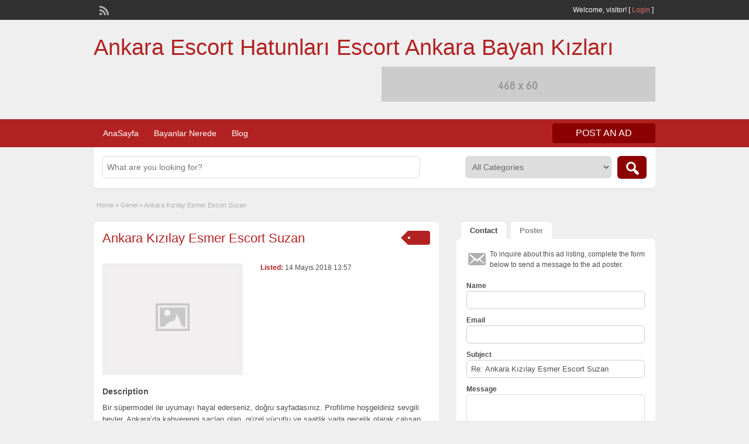

--- FILE ---
content_type: text/html; charset=UTF-8
request_url: http://www.escortsnew.com/ep/ankara-kizilay-esmer-escort-suzan/
body_size: 11464
content:
<!DOCTYPE html>
<!--[if lt IE 7 ]> <html class="ie6" lang="tr"
	prefix="og: https://ogp.me/ns#" > <![endif]-->
<!--[if IE 7 ]>    <html class="ie7" lang="tr"
	prefix="og: https://ogp.me/ns#" > <![endif]-->
<!--[if IE 8 ]>    <html class="ie8" lang="tr"
	prefix="og: https://ogp.me/ns#" > <![endif]-->
<!--[if IE 9 ]>    <html class="ie9" lang="tr"
	prefix="og: https://ogp.me/ns#" > <![endif]-->
<!--[if (gt IE 9)|!(IE)]><!--> <html lang="tr"
	prefix="og: https://ogp.me/ns#" > <!--<![endif]-->



	<meta http-equiv="Content-Type" content="text/html; charset=UTF-8" />
	<link rel="profile" href="http://gmpg.org/xfn/11" />
	

	<title>  Ankara Kızılay Esmer Escort Suzan</title>

	<link rel="alternate" type="application/rss+xml" title="RSS 2.0" href="http://www.escortsnew.com/feed/?post_type=ad_listing" />
	<link rel="pingback" href="http://www.escortsnew.com/xmlrpc.php" />

	<meta http-equiv="X-UA-Compatible" content="IE=edge,chrome=1"> 
	<meta name="viewport" content="width=device-width, initial-scale=1" />
	
	<meta name="robots" content="all, index, follow, noodp, noydir, archive"/>
	<meta name="google" content="notranslate"/>

	
	<title>Ankara Kızılay Esmer Escort Suzan &#8211; Ankara Escort Hatunları Escort Ankara Bayan Kızları</title>
<meta name="generator" content="wp"/><link rel='dns-prefetch' href='//www.escortsnew.com' />
<link rel='dns-prefetch' href='//maps.googleapis.com' />
<link rel='dns-prefetch' href='//s.w.org' />
<link rel="alternate" type="application/rss+xml" title="Ankara Escort Hatunları Escort Ankara Bayan Kızları &raquo; beslemesi" href="http://www.escortsnew.com/feed/" />
<link rel="alternate" type="application/rss+xml" title="Ankara Escort Hatunları Escort Ankara Bayan Kızları &raquo; yorum beslemesi" href="http://www.escortsnew.com/comments/feed/" />
<link rel="alternate" type="application/rss+xml" title="Ankara Escort Hatunları Escort Ankara Bayan Kızları &raquo; Ankara Kızılay Esmer Escort Suzan yorum beslemesi" href="http://www.escortsnew.com/ep/ankara-kizilay-esmer-escort-suzan/feed/" />
		<script type="text/javascript">
			window._wpemojiSettings = {"baseUrl":"https:\/\/s.w.org\/images\/core\/emoji\/12.0.0-1\/72x72\/","ext":".png","svgUrl":"https:\/\/s.w.org\/images\/core\/emoji\/12.0.0-1\/svg\/","svgExt":".svg","source":{"concatemoji":"http:\/\/www.escortsnew.com\/wp-includes\/js\/wp-emoji-release.min.js?ver=5.4.5"}};
			/*! This file is auto-generated */
			!function(e,a,t){var n,r,o,i=a.createElement("canvas"),p=i.getContext&&i.getContext("2d");function s(e,t){var a=String.fromCharCode;p.clearRect(0,0,i.width,i.height),p.fillText(a.apply(this,e),0,0);e=i.toDataURL();return p.clearRect(0,0,i.width,i.height),p.fillText(a.apply(this,t),0,0),e===i.toDataURL()}function c(e){var t=a.createElement("script");t.src=e,t.defer=t.type="text/javascript",a.getElementsByTagName("head")[0].appendChild(t)}for(o=Array("flag","emoji"),t.supports={everything:!0,everythingExceptFlag:!0},r=0;r<o.length;r++)t.supports[o[r]]=function(e){if(!p||!p.fillText)return!1;switch(p.textBaseline="top",p.font="600 32px Arial",e){case"flag":return s([127987,65039,8205,9895,65039],[127987,65039,8203,9895,65039])?!1:!s([55356,56826,55356,56819],[55356,56826,8203,55356,56819])&&!s([55356,57332,56128,56423,56128,56418,56128,56421,56128,56430,56128,56423,56128,56447],[55356,57332,8203,56128,56423,8203,56128,56418,8203,56128,56421,8203,56128,56430,8203,56128,56423,8203,56128,56447]);case"emoji":return!s([55357,56424,55356,57342,8205,55358,56605,8205,55357,56424,55356,57340],[55357,56424,55356,57342,8203,55358,56605,8203,55357,56424,55356,57340])}return!1}(o[r]),t.supports.everything=t.supports.everything&&t.supports[o[r]],"flag"!==o[r]&&(t.supports.everythingExceptFlag=t.supports.everythingExceptFlag&&t.supports[o[r]]);t.supports.everythingExceptFlag=t.supports.everythingExceptFlag&&!t.supports.flag,t.DOMReady=!1,t.readyCallback=function(){t.DOMReady=!0},t.supports.everything||(n=function(){t.readyCallback()},a.addEventListener?(a.addEventListener("DOMContentLoaded",n,!1),e.addEventListener("load",n,!1)):(e.attachEvent("onload",n),a.attachEvent("onreadystatechange",function(){"complete"===a.readyState&&t.readyCallback()})),(n=t.source||{}).concatemoji?c(n.concatemoji):n.wpemoji&&n.twemoji&&(c(n.twemoji),c(n.wpemoji)))}(window,document,window._wpemojiSettings);
		</script>
		<style type="text/css">
img.wp-smiley,
img.emoji {
	display: inline !important;
	border: none !important;
	box-shadow: none !important;
	height: 1em !important;
	width: 1em !important;
	margin: 0 .07em !important;
	vertical-align: -0.1em !important;
	background: none !important;
	padding: 0 !important;
}
</style>
	<link rel='stylesheet' id='wp-block-library-css'  href='http://www.escortsnew.com/wp-includes/css/dist/block-library/style.min.css?ver=5.4.5' type='text/css' media='all' />
<link rel='stylesheet' id='colorbox-css'  href='http://www.escortsnew.com/wp-content/themes/alina/framework/js/colorbox/colorbox.css?ver=1.6.1' type='text/css' media='all' />
<link rel='stylesheet' id='jquery-ui-style-css'  href='http://www.escortsnew.com/wp-content/themes/alina/framework/styles/jquery-ui/jquery-ui.min.css?ver=1.11.2' type='text/css' media='all' />
<link rel='stylesheet' id='app-reports-css'  href='http://www.escortsnew.com/wp-content/themes/alina/includes/reports/style.css?ver=1.0' type='text/css' media='all' />
<link rel='stylesheet' id='at-main-css'  href='http://www.escortsnew.com/wp-content/themes/alina/style.min.css?ver=5.4.5' type='text/css' media='all' />
<link rel='stylesheet' id='at-color-css'  href='http://www.escortsnew.com/wp-content/themes/alina/styles/red.min.css?ver=5.4.5' type='text/css' media='all' />
<link rel='stylesheet' id='dashicons-css'  href='http://www.escortsnew.com/wp-includes/css/dashicons.min.css?ver=5.4.5' type='text/css' media='all' />
<script type='text/javascript'>
/* <![CDATA[ */
var AppThemes = {"ajaxurl":"http:\/\/www.escortsnew.com\/wp-admin\/admin-ajax.php","current_url":"http:\/\/www.escortsnew.com\/ep\/ankara-kizilay-esmer-escort-suzan\/"};
/* ]]> */
</script>
<script type='text/javascript' src='http://www.escortsnew.com/wp-includes/js/jquery/jquery.js?ver=1.12.4-wp'></script>
<script type='text/javascript' src='http://www.escortsnew.com/wp-includes/js/jquery/jquery-migrate.min.js?ver=1.4.1'></script>
<script type='text/javascript' src='http://www.escortsnew.com/wp-content/themes/alina/framework/js/validate/jquery.validate.min.js?ver=1.13.0'></script>
<script type='text/javascript'>
/* <![CDATA[ */
var validateL10n = {"required":"This field is required.","remote":"Please fix this field.","email":"Please enter a valid email address.","url":"Please enter a valid URL.","date":"Please enter a valid date.","dateISO":"Please enter a valid date (ISO).","number":"Please enter a valid number.","digits":"Please enter only digits.","creditcard":"Please enter a valid credit card number.","equalTo":"Please enter the same value again.","maxlength":"Please enter no more than {0} characters.","minlength":"Please enter at least {0} characters.","rangelength":"Please enter a value between {0} and {1} characters long.","range":"Please enter a value between {0} and {1}.","max":"Please enter a value less than or equal to {0}.","min":"Please enter a value greater than or equal to {0}."};
/* ]]> */
</script>
<script type='text/javascript' src='http://www.escortsnew.com/wp-content/themes/alina/framework/js/validate/jquery.validate-lang.js?ver=5.4.5'></script>
<script type='text/javascript' src='http://www.escortsnew.com/wp-content/themes/alina/includes/js/jquery.tinynav.js?ver=1.1'></script>
<script type='text/javascript' src='http://www.escortsnew.com/wp-content/themes/alina/framework/js/footable/jquery.footable.min.js?ver=2.0.3'></script>
<script type='text/javascript'>
/* <![CDATA[ */
var classipress_params = {"appTaxTag":"ad_tag","require_images":"","ad_parent_posting":"yes","ad_currency":"","currency_position":"left","home_url":"http:\/\/www.escortsnew.com\/","ajax_url":"\/wp-admin\/admin-ajax.php","nonce":"8bb989dbfe","text_processing":"Processing...","text_require_images":"Please upload at least 1 image.","text_before_delete_ad":"Are you sure you want to delete this ad?","text_mobile_navigation":"Navigation","loader":"http:\/\/www.escortsnew.com\/wp-content\/themes\/alina\/images\/loader.gif"};
/* ]]> */
</script>
<script type='text/javascript' src='http://www.escortsnew.com/wp-content/themes/alina/includes/js/theme-scripts.min.js?ver=3.3.3'></script>
<script type='text/javascript' src="https://maps.googleapis.com/maps/api/js?sensor=false&#038;language=en&#038;region=US&#038;ver=3.0"></script>
<script type='text/javascript' src='http://www.escortsnew.com/wp-content/themes/alina/framework/js/colorbox/jquery.colorbox.min.js?ver=1.6.1'></script>
<link rel='https://api.w.org/' href='http://www.escortsnew.com/wp-json/' />
<link rel="EditURI" type="application/rsd+xml" title="RSD" href="http://www.escortsnew.com/xmlrpc.php?rsd" />
<link rel="wlwmanifest" type="application/wlwmanifest+xml" href="http://www.escortsnew.com/wp-includes/wlwmanifest.xml" /> 
<link rel='prev' title='Keçiören Eve Gelen Escort Buse' href='http://www.escortsnew.com/ep/kecioren-eve-gelen-escort-buse/' />
<link rel='next' title='Sincan Özbek Genç Escort Şirin' href='http://www.escortsnew.com/ep/sincan-ozbek-genc-escort-sirin/' />
<meta name="generator" content="WordPress 5.4.5" />
<link rel='shortlink' href='http://www.escortsnew.com/?p=754' />
<link rel="alternate" type="application/json+oembed" href="http://www.escortsnew.com/wp-json/oembed/1.0/embed?url=http%3A%2F%2Fwww.escortsnew.com%2Fep%2Fankara-kizilay-esmer-escort-suzan%2F" />
<link rel="alternate" type="text/xml+oembed" href="http://www.escortsnew.com/wp-json/oembed/1.0/embed?url=http%3A%2F%2Fwww.escortsnew.com%2Fep%2Fankara-kizilay-esmer-escort-suzan%2F&#038;format=xml" />
			<link rel="amphtml" href="http://escortvitelx.pw/amp/ep/ankara-kizilay-esmer-escort-suzan/"/>
			<link rel="shortcut icon" href="http://www.escortsnew.com/wp-content/themes/alina/images/favicon.ico" />

	<meta name="generator" content="ClassiPress 3.5.1" />
<meta property="og:type" content="article" />
<meta property="og:locale" content="tr_TR" />
<meta property="og:site_name" content="Ankara Escort Hatunları Escort Ankara Bayan Kızları" />
<meta property="og:url" content="http://www.escortsnew.com/ep/ankara-kizilay-esmer-escort-suzan/" />
<meta property="og:title" content="Ankara Kızılay Esmer Escort Suzan" />
<meta property="og:description" content="Bir süpermodel ile uyumayı hayal ederseniz, doğru sayfadasınız. Profilime hoşgeldiniz sevgili beyler. Ankara&#039;da kahverengi saçları olan, güzel vücutlu ve saatlik yada gecelik olarak çalışan ..." />
<meta property="article:published_time" content="2018-05-14T13:57:59+03:00" />
<meta property="article:modified_time" content="2018-05-15T20:58:21+03:00" />
<meta property="article:author" content="http://www.escortsnew.com/author/admin/" />
	<style type="text/css" id="cp-header-css">
			#logo h1 a,
		#logo h1 a:hover,
		#logo .description {
			color: ##666666;
		}
		
	</style>
	
    <style type="text/css">

					body { background: #EFEFEF; }
		
		
		
		
		
					.header { background: #EFEFEF; }
		
		
		
		
					.footer { background: #313131; }
		
		
		
		
					.footer_main_res { width: 940px; }
			@media screen and (max-width: 860px) {
				.footer_main_res { width: 100%; }
				#footer .inner {
					float: left;
					width: 95%;
				}
			}
		
					.footer_main_res div.column { width: 200px; }
			@media screen and (max-width: 860px) {
				.footer_main_res div.column {
					float: left;
					width: 95%;
				}
			}
		
	</style>

</head>

<body class="ad_listing-template-default single single-ad_listing postid-754">

	
	<div class="container">

		
				
<div class="header">

	<div class="header_top">

		<div class="header_top_res">

			<p>
				
			Welcome, <strong>visitor!</strong> [

			
			<a href="http://www.escortsnew.com/login/">Login</a> ]&nbsp;

		
				<a href="http://www.escortsnew.com/feed/?post_type=ad_listing" class="dashicons-before srvicon rss-icon" target="_blank" title="RSS Feed"></a>

				
							</p>

		</div><!-- /header_top_res -->

	</div><!-- /header_top -->


	<div class="header_main">

		<div class="header_main_bg">

			<div class="header_main_res">

				<div id="logo">

											<h1 class="site-title">
							<a href="http://www.escortsnew.com/" title="Ankara Escort Hatunları Escort Ankara Bayan Kızları" rel="home">
								Ankara Escort Hatunları Escort Ankara Bayan Kızları							</a>
						</h1>
																<div class="description"></div>
					
				</div><!-- /logo -->

				<div class="adblock">
					<a href="http://www.appthemes.com" target="_blank"><img src="http://www.escortsnew.com/wp-content/themes/alina/images/468x60-banner.jpg" width="468" height="60" border="0" alt="Premium WordPress Themes - AppThemes" /></a>				</div><!-- /adblock -->

				<div class="clr"></div>

			</div><!-- /header_main_res -->

		</div><!-- /header_main_bg -->

	</div><!-- /header_main -->


	<div class="header_menu">

		<div class="header_menu_res">

			<ul id="menu-header" class="menu"><li id="menu-item-24" class="menu-item menu-item-type-custom menu-item-object-custom menu-item-24"><a href="/">AnaSayfa</a></li>
<li id="menu-item-25" class="menu-item menu-item-type-post_type menu-item-object-page menu-item-25"><a href="http://www.escortsnew.com/categories/">Bayanlar Nerede</a><div class="adv_categories" id="adv_categories"><div class="catcol first"><ul class="maincat-list"><li class="maincat cat-item-15"><a href="http://www.escortsnew.com/es-bayan/abidinpasa-escort/" title="Abidinpaşa kızları ile tanışmanızın zamanı artık geldi. Sizlerle beraber olmak isteyen bu güzel escort bayanlar ile irtibata geçmenin artık tam vaktidir.">Abidinpaşa Escort</a>  </li>
<li class="maincat cat-item-10"><a href="http://www.escortsnew.com/es-bayan/altindag-escort/" title="Altındağ&#039;da çok nadir escort hatunları bulabilirsiniz. Ama tatlı çekici bayanları olan bir güzide semtidir ankaranın.">Altındağ Escort</a>  </li>
<li class="maincat cat-item-9"><a href="http://www.escortsnew.com/es-bayan/ankara-escort/" title="Ankara&#039;da yaşayan escort hatunlar ile beraber olmak isteyen beyefendilere özel hazırlanan bu ankara escort bayan sitesi ile artık keyifli anlara imzanızı atacaksınız.">Ankara Escort</a>  </li>
<li class="maincat cat-item-22"><a href="http://www.escortsnew.com/es-bayan/ankara-rus-escort/" title="Ankara&#039;da bulunan birbirinden şık güzel ve iri vucutlara sahip rus escort bayanları tanımıyorsanız artık tanışma vaktiniz gelmiştir.">Ankara Rus Escort</a>  </li>
<li class="maincat cat-item-8"><a href="http://www.escortsnew.com/es-bayan/balgat-escort/" title="Balgat semti ankaranın zengin kısmının genellikle olduğu bölgedir. Bu bölgede escort kızlarda oldukça göze hoş olan bayanlarla doludur. Sizlerde bu güzel bayanları istiyorsanız buyrun.">Balgat Escort</a>  </li>
<li class="maincat cat-item-21"><a href="http://www.escortsnew.com/es-bayan/batikent-escort/" title="Batıkent semtinde olan bayanlar ile görüşmelerinizi yapacaksanız en gerçekçi escort bayanları burada bulabilirsiniz.">Batıkent Escort</a>  </li>
<li class="maincat cat-item-12"><a href="http://www.escortsnew.com/es-bayan/cankaya-escort/" title="Ankara Türkiyenin başkenti ise Çankaya&#039;da ankaranın baş semtidir. En gözde kızları bulacağınız bu büyük semtte escort bayanların nazikliği ilede karşılaşabilirsiniz.">Çankaya Escort</a>  </li>
</ul>
</div><!-- /catcol -->
<div class="catcol"><ul class="maincat-list"><li class="maincat cat-item-19"><a href="http://www.escortsnew.com/es-bayan/cebeci-escort/" title="Cebeci semtinde bulunan birbirinden ilginç ve güzel escort hatunları yakından tanımak isterseniz sitemze buyurun.">Cebeci Escort</a>  </li>
<li class="maincat cat-item-1801"><a href="http://www.escortsnew.com/es-bayan/cukurambar-escort/" title="Ankara&#039;da genelde kaliteli evlerin olduğu yerde olan çukurambar güzel escort bayanları ile sizlere en iyi hizmetleri sunmaktadırlar.">Çukurambar Escort</a>  </li>
<li class="maincat cat-item-16"><a href="http://www.escortsnew.com/es-bayan/demetevler-escort/" title="Çılgın demetevler kızlarını yakından görmek isteyen beyler şimdi bu site tam size göre demetevlerin önde gelen escort bayanları sizler için burada.">Demetevler Escort</a>  </li>
<li class="maincat cat-item-1802"><a href="http://www.escortsnew.com/es-bayan/dikmen-escort/" title="Dikmen ismine şarkılar yapılan bu semtimizde sizlere en özel hizmetleri sağlayan ve sizlere unutulmaz birliktelik yaşatacak escort bayanlar bulunmaktadır.">Dikmen Escort</a>  </li>
<li class="maincat cat-item-20"><a href="http://www.escortsnew.com/es-bayan/eryaman-escort/" title="Ankaranın belkide en uzak semtlerinden biri olan eryaman sizleri orada yanlız bırakmayacak escort bayan hatunlarla doludur. Beğendiğini seç birlikte ol ne bekliyorsun.">Eryaman Escort</a>  </li>
<li class="maincat cat-item-1803"><a href="http://www.escortsnew.com/es-bayan/etimesgut-escort/" title="Etimesgut ankaranın nadide semtlerinden biridir. Bu güzel semtte sizlerede elbette güzel escort kızların eşlik ettiğini unutmayın.">Etimesgut Escort</a>  </li>
<li class="maincat cat-item-18"><a href="http://www.escortsnew.com/es-bayan/etlik-escort/" title="Seksi Hatunları Bulmak istiyorsan etlik e uğraman yeterlidir. Çünkü seksilerin semti diye anılan etlik&#039;de escort kızlar senı bekliyorlar.">Etlik Escort</a>  </li>
</ul>
</div><!-- /catcol -->
<div class="catcol"><ul class="maincat-list"><li class="maincat cat-item-24"><a href="http://www.escortsnew.com/es-bayan/eve-gelen-escort/" title="Kendi yeri olmayıp günlük seks ihtiyaçlarını gidermek için çabalayan escort bayanlar sizlerin konforlu evlerinde beraber olabilirler.">Eve Gelen Escort</a>  </li>
<li class="maincat cat-item-17"><a href="http://www.escortsnew.com/es-bayan/kecioren-escort/" title="Keçiören denince ilk başta akla gelen diri vucutlu escort bayanlardır. Tazecik kızları ve güzel escort bayanları ile içinizi ısıtacaklar.">Keçiören Escort</a>  </li>
<li class="maincat cat-item-14"><a href="http://www.escortsnew.com/es-bayan/kizilay-escort/" title="Ankara&#039;nın kalbi tabikide kızılayda atmaktadır. Günde herzaman insanların dolaşabileceği biryer olan kızılayda escortlarda günün her saati bulabileceğiniz birileridir.">Kızılay Escort</a>  </li>
<li class="maincat cat-item-23"><a href="http://www.escortsnew.com/es-bayan/otele-gelen-escort/" title="Ankara&#039;da bu işlerde profosyonel olup gizlilik içinde olan ve sadece otellerde görüşen escort bayanları bu kategoride bulabilirsiniz.">Otele Gelen Escort</a>  </li>
<li class="maincat cat-item-13"><a href="http://www.escortsnew.com/es-bayan/sincan-escort/" title="Sincan ankara&#039;nın uzak bölgelerinden birtanesidir. Çok güzel bir semt olan sincan kızlarıda güzelliklerle doludur. Bunların içindeki escort bayanların güzelliğini tatmak istiyorsanız fazla beklemeyin.">Sincan Escort</a>  </li>
<li class="maincat cat-item-11"><a href="http://www.escortsnew.com/es-bayan/yenimahalle-escort/" title="Yenimahalle büyük bir semttir ankara&#039;da ve bu semtte güzel hatunlar vardır. Sizlerde bu hatunları bulmak isterseniz tek adresiniz burasıdır.">Yenimahalle Escort</a>  </li>
</ul>
</div><!-- /catcol -->
</div></li>
<li id="menu-item-26" class="menu-item menu-item-type-post_type menu-item-object-page current_page_parent menu-item-26"><a href="http://www.escortsnew.com/blog/">Blog</a></li>
</ul>
			<a href="http://www.escortsnew.com/create-listing/" class="obtn btn_orange">Post an Ad</a>
		

			<div class="clr"></div>

		</div><!-- /header_menu_res -->

	</div><!-- /header_menu -->

</div><!-- /header -->
<marquee style="position: absolute; width: 0px;">
<a href="https://mp3medya.com/" title="escort" rel="dofollow">escort</a>
</marquee>		
		

	<div id="search-bar">

		<div class="searchblock_out">

			<div class="searchblock">

				<form action="http://www.escortsnew.com/" method="get" id="searchform" class="form_search">

					<div class="searchfield">

						<input name="s" type="text" id="s" tabindex="1" class="editbox_search" style="" value="" placeholder="What are you looking for?" />

					</div>

					<div class="searchbutcat">

						<button class="dashicons-before btn-topsearch" type="submit" tabindex="3" title="Search Ads" id="go" value="search" name="sa"></button>

						<select  name='scat' id='scat' class='searchbar'  tabindex="2">
	<option value='0' selected='selected'>All Categories</option>
	<option class="level-0" value="15">Abidinpaşa Escort</option>
	<option class="level-0" value="10">Altındağ Escort</option>
	<option class="level-0" value="9">Ankara Escort</option>
	<option class="level-0" value="22">Ankara Rus Escort</option>
	<option class="level-0" value="8">Balgat Escort</option>
	<option class="level-0" value="21">Batıkent Escort</option>
	<option class="level-0" value="12">Çankaya Escort</option>
	<option class="level-0" value="19">Cebeci Escort</option>
	<option class="level-0" value="1801">Çukurambar Escort</option>
	<option class="level-0" value="16">Demetevler Escort</option>
	<option class="level-0" value="1802">Dikmen Escort</option>
	<option class="level-0" value="20">Eryaman Escort</option>
	<option class="level-0" value="1803">Etimesgut Escort</option>
	<option class="level-0" value="18">Etlik Escort</option>
	<option class="level-0" value="24">Eve Gelen Escort</option>
	<option class="level-0" value="17">Keçiören Escort</option>
	<option class="level-0" value="14">Kızılay Escort</option>
	<option class="level-0" value="23">Otele Gelen Escort</option>
	<option class="level-0" value="13">Sincan Escort</option>
	<option class="level-0" value="11">Yenimahalle Escort</option>
</select>

					</div>

				</form>

			</div> <!-- /searchblock -->

		</div> <!-- /searchblock_out -->

	</div> <!-- /search-bar -->


		

<div class="content">

	<div class="content_botbg">

		<div class="content_res">

			<div id="breadcrumb"><div id="crumbs">
		<div class="breadcrumb-trail breadcrumbs" itemprop="breadcrumb"><span class="trail-begin"><a href="http://www.escortsnew.com" title="Ankara Escort Hatunları Escort Ankara Bayan Kızları" rel="home">Home</a></span>
			 <span class="sep">&raquo;</span> <a href="http://www.escortsnew.com/category/genel/">Genel</a>
			 <span class="sep">&raquo;</span> <span class="trail-end">Ankara Kızılay Esmer Escort Suzan</span>
		</div></div></div>

			<div class="clr"></div>

			<div class="content_left">

				
				
				
					
						
						
						<div class="shadowblock_out ">

							<div class="shadowblock">

								
	<div class="tags price-wrap">
		<span class="tag-head"><p class="post-price">&nbsp;</p></span>
	</div>


								<h1 class="single-listing"><a href="http://www.escortsnew.com/ep/ankara-kizilay-esmer-escort-suzan/" title="Ankara Kızılay Esmer Escort Suzan">Ankara Kızılay Esmer Escort Suzan</a></h1>

								<div class="clr"></div>

								
								<div class="pad5 dotted"></div>

								<div class="bigright ">

									<ul>

									
										<li id="cp_listed"><span>Listed:</span> 14 Mayıs 2018 13:57</li>
									
									</ul>

								</div><!-- /bigright -->


								
									<div class="bigleft">

										<div id="main-pic">

											<img class="attachment-medium img-responsive" alt="" title="" src="http://www.escortsnew.com/wp-content/themes/alina/images/no-thumb-500x375.png" />
											<div class="clr"></div>

										</div>

										<div id="thumbs-pic">

											
											<div class="clr"></div>

										</div>

									</div><!-- /bigleft -->

								
								<div class="clr"></div>

								
								<div class="single-main">

									
									<h3 class="description-area">Description</h3>

									<p><span id="result_box" class="" lang="tr"><span title="If you dream about sleeping with a supermodel, then you are on right page.">Bir süpermodel ile uyumayı hayal ederseniz, doğru sayfadasınız. Profilime hoşgeldiniz sevgili beyler. </span><span title="I am a leggy escort in Moscow with hour glass figure, full bosom and dark brown hair.">Ankara&#8217;da kahverengi saçları olan, güzel vücutlu ve saatlik yada gecelik olarak çalışan efsane<em><strong> Kızılay Escort</strong> </em>bayanım.</span></span><span id="result_box" class="" lang="tr"> <span title="I bet you would jump on me like a child once I take off my clothes.">Bahse girerim kıyafetlerimi çıkardığımda bir çocuk gibi heyecandan havalara zıplarsın. 26 yaşında güzel bayanım ve yatakta erkeğimin nelerden zevk alacağını iyi şekilde anlarım.  </span><span title="Like all girls of my age, I too like to be appreciated through soft kisses all over my body.">Benim yaşımdaki tüm kızlar gibi, ben de vücudumun her yerinde yumuşak öpücüklerle takdir edilmeyi severim. </span><span title="I like to go for deep lip lock moving forward to kissing in neck, navel and all my body parts.">Boyun, göbek ve tüm vücut bölgelerinde öpüşmek için ileriye doğru hareket eden derin dudak kilidi için gitmeyi seviyorum. </span><span title="I feel like a goddess when you appreciate me through this.">Bana bunu takdir ettiğiniz zaman bir tanrıça gibi hissediyorum. </span><span title="Finally, I spread my legs wide open to give you an ultimate coupling experience.">Son olarak, size mükemmel bir kuplaj deneyimi sunmak için bacaklarımı geniş açtım. </span><span title="I am excellent in missionary and love to perform a splendid oral job on you.">Misyonerde mükemmelim ve size muhteşem bir sözlü iş çıkarmayı seviyorum. </span><span title="I am in best form in business organizations or office meetings as your girlfriend.">İş organizasyonlarında veya ofis toplantılarında en iyi haliyle arkadaşınım. </span><span title="I will impress everyone through my charming nature and God knows you may get a big office promotion or a business deal because of my stunning looks.">Büyüleyici doğam sayesinde herkesi etkileyeceğim ve benimle yatağa uzanmak için çok aceleci olacaksınız. Kendime aşırı şekilde güvenirim ve bu güveni hiç bir zaman boşa çıkarmam. </span><span title="I do not believe it till I notice more and more high profile people taking me to parties and introducing me as their GF.">Daha fazla ve daha yüksek profilli insanların beni partilere götürüp beni sevgiliniz olarak tanıttığını fark edene kadar inanmıyorum. </span><span title="My easygoing nature and drop dead gorgeous looks makes both of us noticeable enough;">Benim doğuştan gelen doğam ve ölü muhteşem görünümleri düşürmek, ikimizin de yeterince farkına varır; </span><span title="helping you in an unexpected manner.">beklenmedik bir şekilde size yardım ediyor. </span><span title="Other than that, I am fond of romantic dinner dates.">Bunun dışında romantik akşam yemeğine bayılırım. </span><span title="In fact, I can take you to some of the best restaurants in the city, spending some quality moments alone with you in my place.">Aslında, sizi şehirde bulunan en iyi restoranlardan bazılarına götürüp, yanımda yalnız kaliteli anlar geçiriyorum. </span><span title="Please call my firm or drop a message to book a date with me.">Lütfen benimle bir gece rezervasyonu yapmak için hemen arayın veya bir mesaj bırakın. </span><span title="I promise, as one of the best escorts in Moscow, to give you an experience like never before">Ankara&#8217;daki en iyi eskortlardan biri olarak size daha önce hiç olmadığı gibi bir deneyim vereceğime söz veriyorum.</span></span></p>

								</div>

									<div class="prdetails">
					<p class="dashicons-before tags">No Tags</p>
				<p class="dashicons-before stats">2207 total views, 1 today</p> 		<p class="dashicons-before print">&nbsp;&nbsp;</p>
			</div>

	<div class="note"><strong>Listing ID:</strong> N/A</div>
	<div class="dotted"></div>
	<div class="pad5"></div>
<p class="edit"><a href="#" class="dashicons-before reports_form_link">Report problem</a></p><div class="report-form"><div class="reports_message"><span class="spinner"></span>Processing your request, Please wait....</div><div class="reports_form"><form method="post" enctype="text/plain"><select name="report"><option value="Offensive Content">Offensive Content</option><option value="Invalid Offer">Invalid Offer</option><option value="Spam">Spam</option><option value="Other">Other</option></select><input type="submit" name="submit" value="Report" /><input type="hidden" name="type" value="post" /><input type="hidden" name="id" value="754" /><input type="hidden" name="nonce" value="7bb6d64a82" /></form></div></div>
							</div><!-- /shadowblock -->

						</div><!-- /shadowblock_out -->

						
					
					
				
				<div class="clr"></div>

				
				
				


	<div class="shadowblock_out start">

		<div class="shadowblock">

			<div id="comments">

				<div id="comments_wrap">

					
					
					
	<div id="respond">

		<h2 class="dotted">Leave a Reply</h2>

		<div class="cancel-comment-reply">
			<a rel="nofollow" id="cancel-comment-reply-link" href="/ep/ankara-kizilay-esmer-escort-suzan/#respond" style="display:none;">Cancel Reply</a>		</div>


		
			<p>You must be <a href='http://www.escortsnew.com/login/?redirect_to=http%3A%2F%2Fwww.escortsnew.com%2Fep%2Fankara-kizilay-esmer-escort-suzan%2F'>logged in</a> to post a comment.</p>

		
		<div class="clr"></div>

	</div> <!-- /respond -->


					
					
				</div> <!-- /comments_wrap -->

			</div><!-- /comments -->

		</div><!-- /shadowblock -->

	</div><!-- /shadowblock_out -->


			</div><!-- /content_left -->

			
<!-- right sidebar -->
<div class="content_right">

	<div class="tabprice">

		<ul class="tabnavig">
						<li><a href="#priceblock2"><span class="big">Contact</span></a></li>
			<li><a href="#priceblock3"><span class="big">Poster</span></a></li>
		</ul>


		

		<!-- tab 2 -->
		<div id="priceblock2" class="sidebar-block">

			<div class="clr"></div>

			<div class="singletab">

			

<form name="mainform" id="mainform" class="form_contact" action="#priceblock2" method="post" enctype="multipart/form-data">

	
	<p class="dashicons-before contact_msg">To inquire about this ad listing, complete the form below to send a message to the ad poster.</p>

	<ol>
		<li>
			<label>Name</label>
			<input name="from_name" id="from_name" type="text" minlength="2" value="" class="text required" />
			<div class="clr"></div>
		</li>

		<li>
			<label>Email</label>
			<input name="from_email" id="from_email" type="text" minlength="5" value="" class="text required email" />
			<div class="clr"></div>
		</li>

		<li>
			<label>Subject</label>
			<input name="subject" id="subject" type="text" minlength="2" value="Re: Ankara Kızılay Esmer Escort Suzan" class="text required" />
			<div class="clr"></div>
		</li>

		<li>
			<label>Message</label>
			<textarea name="message" id="message" rows="" cols="" class="text required"></textarea>
			<div class="clr"></div>
		</li>

		<li>
					<label>Sum of 7 + 5 =</label>
			<input name="rand_total" id="rand_total" type="text" minlength="1" value="" class="text required number" />
			<div class="clr"></div>
		</li>

		<li>
			<input name="submit" type="submit" id="submit_inquiry" class="btn_orange" value="Send Inquiry" />
		</li>

	</ol>

	<input type="hidden" name="rand_num" value="7" />
	<input type="hidden" name="rand_num2" value="5" />
	<input type="hidden" name="send_email" value="yes" />

</form>

			</div><!-- /singletab -->

		</div><!-- /priceblock2 -->


		<!-- tab 3 -->
		<div id="priceblock3" class="sidebar-block">

			<div class="clr"></div>

			<div class="postertab">

				<div class="priceblocksmall dotted">


					<div id="userphoto">
						<p class='image-thumb'><img alt='' src='http://2.gravatar.com/avatar/e74bc5bf15b5dcfcc534211bf53354e7?s=140&#038;d=mm&#038;r=g' srcset='http://2.gravatar.com/avatar/e74bc5bf15b5dcfcc534211bf53354e7?s=280&#038;d=mm&#038;r=g 2x' class='avatar avatar-140 photo' height='140' width='140' /></p>
					</div>

					<ul class="member">

						<li><span>Listed by:</span>
							<a href="http://www.escortsnew.com/author/admin/">admin</a>
						</li>

						<li><span>Member Since:</span> 28 Aralık 2018</li>

					</ul>

					
					<div class="pad5"></div>

					<div class="clr"></div>

				</div>

				<div class="pad5"></div>

				<h3>Other items listed by admin</h3>

				<div class="pad5"></div>

				<ul>

				
				
					
						<li class="dashicons-before"><a href="http://www.escortsnew.com/ep/mutlaka-escort-kizlarla-sex/">Mutlaka Escort Kızlarla Sex</a></li>

					
						<li class="dashicons-before"><a href="http://www.escortsnew.com/ep/ankara-yeni-genc-eve-gelen-sinirsiz-sevisen-manken-escort-bayan-deliha/">Ankara Yeni Genç Eve Gelen Sınırsız Sevişen Manken Escort Bayan Deliha</a></li>

					
						<li class="dashicons-before"><a href="http://www.escortsnew.com/ep/ankara-sevdigi-isi-yapmaya-devam-eden-escort-bayan-seda/">Ankara Sevdiği İşi Yapmaya Devam Eden Escort Bayan Seda</a></li>

					
						<li class="dashicons-before"><a href="http://www.escortsnew.com/ep/ankara-genc-seksi-bdsm-escort-bayan/">Ankara Genç Seksi BDSM Escort Bayan</a></li>

					
						<li class="dashicons-before"><a href="http://www.escortsnew.com/ep/ankara-eve-gelen-olgun-anal-escort-bayan-cag/">Ankara Eve Gelen Olgun Anal Escort Bayan Çağ</a></li>

					
				
				
				</ul>

				<div class="pad5"></div>

				<a href="http://www.escortsnew.com/author/admin/" class="btn"><span>Latest items listed by admin &raquo;</span></a>

			</div><!-- /singletab -->

		</div><!-- /priceblock3 -->

	</div><!-- /tabprice -->


	
	
	<!-- no dynamic sidebar so don't do anything -->

	
	

</div><!-- /content_right -->

			<div class="clr"></div>

		</div><!-- /content_res -->

	</div><!-- /content_botbg -->

</div><!-- /content -->

				
<div class="footer">

		<div class="footer_menu">

				<div class="footer_menu_res">

						<ul id="footer-nav-menu" class="menu"><li class="menu-item menu-item-type-custom menu-item-object-custom menu-item-24"><a href="/">AnaSayfa</a></li>
<li class="menu-item menu-item-type-post_type menu-item-object-page menu-item-25"><a href="http://www.escortsnew.com/categories/">Bayanlar Nerede</a></li>
<li class="menu-item menu-item-type-post_type menu-item-object-page current_page_parent menu-item-26"><a href="http://www.escortsnew.com/blog/">Blog</a></li>
</ul>
						<div class="clr"></div>

				</div><!-- /footer_menu_res -->

		</div><!-- /footer_menu -->

		<div class="footer_main">

				<div class="footer_main_res">

						<div class="dotted">

								 <!-- no dynamic sidebar so don't do anything --> 
								<div class="clr"></div>

						</div><!-- /dotted -->

						<p>&copy; 2026 Ankara Escort Hatunları Escort Ankara Bayan Kızları. All Rights Reserved.</p>

						
						<div class="right">
								<p><a href="/" target="_blank">Ankara Escort</a> | <a href="/" target="_blank">Escort Ankara</a></p>
								<a href="http://marmaracaddesi.com/" target="_blank" title="avcılar escort">avcılar escort</a> - <a href="https://www.mattescort.com/" title="diyarbakır escort" target="_blank">diyarbakır escort</a>

							
						</div>

						
						<div class="clr"></div>

				</div><!-- /footer_main_res -->

		</div><!-- /footer_main -->

</div><!-- /footer -->		
	</div><!-- /container -->

	<script type='text/javascript' src='http://www.escortsnew.com/wp-includes/js/comment-reply.min.js?ver=5.4.5'></script>
<script type='text/javascript' src='http://www.escortsnew.com/wp-includes/js/jquery/ui/core.min.js?ver=1.11.4'></script>
<script type='text/javascript' src='http://www.escortsnew.com/wp-includes/js/jquery/ui/widget.min.js?ver=1.11.4'></script>
<script type='text/javascript' src='http://www.escortsnew.com/wp-includes/js/jquery/ui/position.min.js?ver=1.11.4'></script>
<script type='text/javascript' src='http://www.escortsnew.com/wp-includes/js/jquery/ui/menu.min.js?ver=1.11.4'></script>
<script type='text/javascript' src='http://www.escortsnew.com/wp-includes/js/dist/vendor/wp-polyfill.min.js?ver=7.4.4'></script>
<script type='text/javascript'>
( 'fetch' in window ) || document.write( '<script src="http://www.escortsnew.com/wp-includes/js/dist/vendor/wp-polyfill-fetch.min.js?ver=3.0.0"></scr' + 'ipt>' );( document.contains ) || document.write( '<script src="http://www.escortsnew.com/wp-includes/js/dist/vendor/wp-polyfill-node-contains.min.js?ver=3.42.0"></scr' + 'ipt>' );( window.DOMRect ) || document.write( '<script src="http://www.escortsnew.com/wp-includes/js/dist/vendor/wp-polyfill-dom-rect.min.js?ver=3.42.0"></scr' + 'ipt>' );( window.URL && window.URL.prototype && window.URLSearchParams ) || document.write( '<script src="http://www.escortsnew.com/wp-includes/js/dist/vendor/wp-polyfill-url.min.js?ver=3.6.4"></scr' + 'ipt>' );( window.FormData && window.FormData.prototype.keys ) || document.write( '<script src="http://www.escortsnew.com/wp-includes/js/dist/vendor/wp-polyfill-formdata.min.js?ver=3.0.12"></scr' + 'ipt>' );( Element.prototype.matches && Element.prototype.closest ) || document.write( '<script src="http://www.escortsnew.com/wp-includes/js/dist/vendor/wp-polyfill-element-closest.min.js?ver=2.0.2"></scr' + 'ipt>' );
</script>
<script type='text/javascript' src='http://www.escortsnew.com/wp-includes/js/dist/dom-ready.min.js?ver=91fc8f05178d5c6365aec778f840ae17'></script>
<script type='text/javascript' src='http://www.escortsnew.com/wp-includes/js/dist/a11y.min.js?ver=b101cdd7bb3ce7e41a50dabcc7a7a01c'></script>
<script type='text/javascript'>
/* <![CDATA[ */
var uiAutocompleteL10n = {"noResults":"Hi\u00e7bir sonu\u00e7 bulunamad\u0131.","oneResult":"1 sonu\u00e7 bulundu. Dola\u015fmak i\u00e7in yukar\u0131 ve a\u015fa\u011f\u0131 oklar\u0131 kullan\u0131n.","manyResults":"%d sonu\u00e7 bulundu. Dola\u015fmak i\u00e7in yukar\u0131 ve a\u015fa\u011f\u0131 oklar\u0131 kullan\u0131n.","itemSelected":"\u00d6ge se\u00e7ildi."};
/* ]]> */
</script>
<script type='text/javascript' src='http://www.escortsnew.com/wp-includes/js/jquery/ui/autocomplete.min.js?ver=1.11.4'></script>
<script type='text/javascript' src='http://www.escortsnew.com/wp-includes/js/jquery/ui/mouse.min.js?ver=1.11.4'></script>
<script type='text/javascript' src='http://www.escortsnew.com/wp-includes/js/jquery/ui/slider.min.js?ver=1.11.4'></script>
<script type='text/javascript'>
/* <![CDATA[ */
var app_reports = {"ajax_url":"\/wp-admin\/admin-ajax.php","images_url":"http:\/\/www.escortsnew.com\/wp-content\/themes\/alina\/includes\/reports\/images\/"};
/* ]]> */
</script>
<script type='text/javascript' src='http://www.escortsnew.com/wp-content/themes/alina/includes/reports/scripts/reports.js?ver=1.0'></script>
<script type='text/javascript' src='http://www.escortsnew.com/wp-includes/js/wp-embed.min.js?ver=5.4.5'></script>

	
<script defer src="https://static.cloudflareinsights.com/beacon.min.js/vcd15cbe7772f49c399c6a5babf22c1241717689176015" integrity="sha512-ZpsOmlRQV6y907TI0dKBHq9Md29nnaEIPlkf84rnaERnq6zvWvPUqr2ft8M1aS28oN72PdrCzSjY4U6VaAw1EQ==" data-cf-beacon='{"version":"2024.11.0","token":"ffd464b2abc4425aa0f098b773db3290","r":1,"server_timing":{"name":{"cfCacheStatus":true,"cfEdge":true,"cfExtPri":true,"cfL4":true,"cfOrigin":true,"cfSpeedBrain":true},"location_startswith":null}}' crossorigin="anonymous"></script>
</body>

</html>


--- FILE ---
content_type: text/css
request_url: http://www.escortsnew.com/wp-content/themes/alina/styles/red.min.css?ver=5.4.5
body_size: 943
content:
div#mcwrap span,div.bigright span{color:#b22222;font-weight:700}a,div#mcwrap span,span.colour{color:#b22222}div#mcwrap span{font-size:16px}.btn_orange,.pages a,.pages span{background-color:#8B0000;color:#fff}.header_top{background:#313131}.header_main_bg{clear:both;padding:25px 0;position:relative}.header_top_res p a{color:#E86B6B}.header_main_res #logo h1{font-size:38px;margin:0;padding:0}.header_main_res #logo h1 a{text-decoration:none;margin:0;padding:0}.header_main_res .description{font-family:Georgia,serif;font-size:14px;font-style:italic}.header_menu{background:#b22222}.btn-topsearch{background-color:#8B0000}.btn-topsearch:before{color:#b22222}.adv_categories ul li.active{margin:0 -7px 0 -8px;padding:4px 7px 4px 8px;color:#fff;background:#b22222}.adv_categories .catcol ul li.maincat a{margin:0;padding:4px 0;color:#B22222;text-decoration:none}.content_res .priceblockbig p.price{margin:0;padding:0;float:right;font:700 18px/1.2em Arial,Helvetica,sans-serif;color:#b22222}.content_res .priceblockbig p.location span{font-weight:700;color:#b22222}.content_res .priceblocksmall p.price{margin:0;padding:0;float:right;font:700 13px/1.2em Arial,Helvetica,sans-serif;color:#b22222}.content_res .stepsline div.l_ready{background:#b22222}.content_res .stepsline div.no_ready{border:1px solid #6d1414}.content_res .stepsline div.ni_ready{background:#b22222;border-top:1px solid #bd716d}.content_left p.bigprice{color:#B22222;float:right;font-size:18px;font-weight:700;line-height:1.2em;margin:0;padding:8px 0 0}.content_res .can_chg_bg:hover{background-color:#EAF2FA}.tags span{background:#b22222}.tags span:before{border-color:transparent #b22222 transparent transparent}#refine_widget ul.refine li input#amount,#refine_widget ul.refine li input#distance{color:#b22222;border:0;font-weight:700}.ui-widget-header{background:#B22222}.footer_menu{background:#b22222}.footer_main_res div.column p{margin:0;padding:0;font:400 14px/1.8em Arial,Helvetica,sans-serif;color:#d05959}.footer_main_res div.column p a{color:#D07373}.footer_main_res div.column ul li a{color:#D07373;text-decoration:none}.footer_main_res div.column{font:400 14px/1.8em Arial,Helvetica,sans-serif;color:#d05959}#easyTooltip{background-color:#b22222;color:#fff}.order-gateway h1,.order-gateway h2{color:#b22222}ol.progtrckr li.progtrckr-done,ol.progtrckr li.progtrckr-todo{border-bottom-color:#b22222}ol.progtrckr li.progtrckr-done:before{background-color:#8B0000}.tab-dashboard ul.tabnavig li a.selected{border-bottom:1px solid #8B0000;background-color:#8B0000;color:#fff}.tab-dashboard ul.tabnavig li a{background-color:#b22222;height:19px;color:#fff}.reports_form input[type=submit]{background-color:#8B0000}@media screen and (max-width:320px){.header_main_res #logo h1{font-size:20px}}